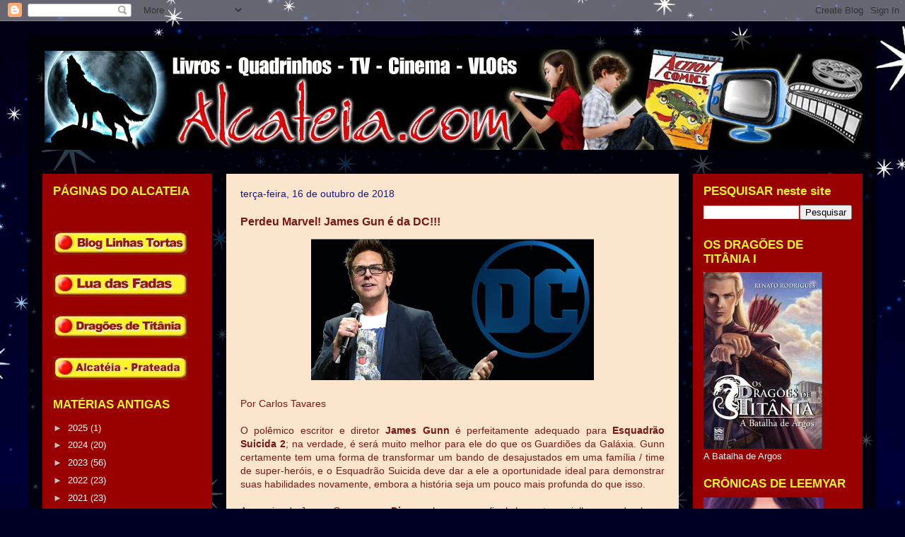

--- FILE ---
content_type: text/html; charset=utf-8
request_url: https://www.google.com/recaptcha/api2/aframe
body_size: 271
content:
<!DOCTYPE HTML><html><head><meta http-equiv="content-type" content="text/html; charset=UTF-8"></head><body><script nonce="yjTZ1KIRkmQWJ078RZEMSw">/** Anti-fraud and anti-abuse applications only. See google.com/recaptcha */ try{var clients={'sodar':'https://pagead2.googlesyndication.com/pagead/sodar?'};window.addEventListener("message",function(a){try{if(a.source===window.parent){var b=JSON.parse(a.data);var c=clients[b['id']];if(c){var d=document.createElement('img');d.src=c+b['params']+'&rc='+(localStorage.getItem("rc::a")?sessionStorage.getItem("rc::b"):"");window.document.body.appendChild(d);sessionStorage.setItem("rc::e",parseInt(sessionStorage.getItem("rc::e")||0)+1);localStorage.setItem("rc::h",'1769467643562');}}}catch(b){}});window.parent.postMessage("_grecaptcha_ready", "*");}catch(b){}</script></body></html>